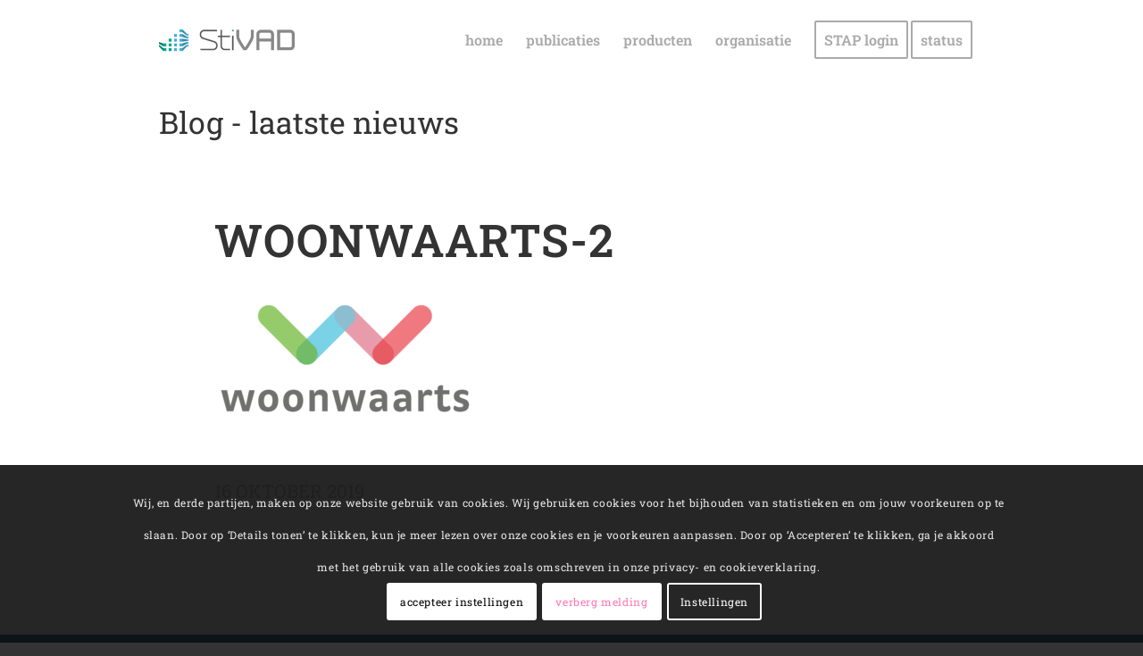

--- FILE ---
content_type: text/css
request_url: https://stivad.nl/wp-content/themes/enfold/config-templatebuilder/avia-shortcodes/icongrid/icongrid.css?ver=6.8.3
body_size: 1847
content:
/* ======================================================================================================================================================
ICONGRID
====================================================================================================================================================== */

.avia-icongrid{
    margin: 0;
    padding: 0;
    list-style: none;
    display: block;
    width: 100%;
}

.avia-icongrid-borders-all{
    border-width: 1px;
    border-style: solid;
}

.avia-icongrid li{
    display: block;
    float: left;
    margin: 0;
    padding: 0;
    list-style: none;
    text-align: center;
    position: relative;
}


.avia-icongrid-icon{
    font-size: 42px;
    line-height: 1;
    margin-bottom: 0.5em;
    color: initial;
}

.avia-icongrid li .avia-icongrid-wrapper{
    position: relative;
    display: block;
	-webkit-backface-visibility: hidden;   /* new for mobile even to parent container  */
    backface-visibility: hidden;    /* new for mobile even to parent container  */
}

.avia-icongrid-borders-all li .avia-icongrid-wrapper:before,
.avia-icongrid-borders-between li .avia-icongrid-wrapper:before {
    content: "";
    position: absolute;
    width: 100%;
    height: 100%;
    top: 0;
    left: 0;
    color: inherit;
    -webkit-box-shadow: 1px 0 0 0, 0 1px 0 0; /* right, bottom */
    box-shadow: 1px 0 0 0, 0 1px 0 0;
    z-index: 8;
}

/* 3 items in a row */

/* every third item */
.avia-icongrid-numrow-3.avia-icongrid-borders-all li:nth-child(3n+3) .avia-icongrid-wrapper:before,
.avia-icongrid-numrow-3.avia-icongrid-borders-between li:nth-child(3n+3) .avia-icongrid-wrapper:before {
    -webkit-box-shadow: 0 1px 0 0; /* bottom */
    box-shadow: 0 1px 0 0;
}

/* items in last row */
.avia-icongrid-numrow-3.avia-icongrid-borders-all li:nth-child(3n+1):nth-last-child(-n+3) .avia-icongrid-wrapper:before,
.avia-icongrid-numrow-3.avia-icongrid-borders-all li:nth-child(3n+1):nth-last-child(-n+3) ~ li .avia-icongrid-wrapper:before,
.avia-icongrid-numrow-3.avia-icongrid-borders-between li:nth-child(3n+1):nth-last-child(-n+3) .avia-icongrid-wrapper:before,
.avia-icongrid-numrow-3.avia-icongrid-borders-between li:nth-child(3n+1):nth-last-child(-n+3) ~ li .avia-icongrid-wrapper:before {
    -webkit-box-shadow: 1px 0 0 0; /* right */
    box-shadow: 1px 0 0 0;
}

/* every third item and in last row */
.avia-icongrid-numrow-3.avia-icongrid-borders-all li:nth-child(3n+1):nth-last-child(-n+3) ~ li:nth-child(3n+3) .avia-icongrid-wrapper:before,
.avia-icongrid-numrow-3.avia-icongrid-borders-between li:nth-child(3n+1):nth-last-child(-n+3) ~ li:nth-child(3n+3) .avia-icongrid-wrapper:before {
    -webkit-box-shadow: none; /* bottom */
    box-shadow: none;
}


/* 4 items in a row */

/* every fourth item */
.avia-icongrid-numrow-4.avia-icongrid-borders-all li:nth-child(4n+4) .avia-icongrid-wrapper:before,
.avia-icongrid-numrow-4.avia-icongrid-borders-between li:nth-child(4n+4) .avia-icongrid-wrapper:before {
    -webkit-box-shadow: 0 1px 0 0; /* bottom */
    box-shadow: 0 1px 0 0;
}

/* items in last row */
.avia-icongrid-numrow-4.avia-icongrid-borders-all li:nth-child(4n+1):nth-last-child(-n+4) .avia-icongrid-wrapper:before,
.avia-icongrid-numrow-4.avia-icongrid-borders-all li:nth-child(4n+1):nth-last-child(-n+4) ~ li .avia-icongrid-wrapper:before,
.avia-icongrid-numrow-4.avia-icongrid-borders-between li:nth-child(4n+1):nth-last-child(-n+4) .avia-icongrid-wrapper:before,
.avia-icongrid-numrow-4.avia-icongrid-borders-between li:nth-child(4n+1):nth-last-child(-n+4) ~ li .avia-icongrid-wrapper:before {
    -webkit-box-shadow: 1px 0 0 0; /* right */
    box-shadow: 1px 0 0 0;
}

/* every fouth item and in last row */
.avia-icongrid-numrow-4.avia-icongrid-borders-all li:nth-child(4n+1):nth-last-child(-n+4) ~ li:nth-child(4n+4) .avia-icongrid-wrapper:before,
.avia-icongrid-numrow-4.avia-icongrid-borders-between li:nth-child(4n+1):nth-last-child(-n+4) ~ li:nth-child(4n+4) .avia-icongrid-wrapper:before {
    -webkit-box-shadow: none; /* bottom */
    box-shadow: none;
}


/* 5 items in a row */

/* every fifth item */
.avia-icongrid-numrow-5.avia-icongrid-borders-all li:nth-child(5n+5) .avia-icongrid-wrapper:before,
.avia-icongrid-numrow-5.avia-icongrid-borders-between li:nth-child(5n+5) .avia-icongrid-wrapper:before {
    -webkit-box-shadow: 0 1px 0 0; /* bottom */
    box-shadow: 0 1px 0 0;
}

/* items in last row */
.avia-icongrid-numrow-5.avia-icongrid-borders-all li:nth-child(5n+1):nth-last-child(-n+5) .avia-icongrid-wrapper:before,
.avia-icongrid-numrow-5.avia-icongrid-borders-all li:nth-child(5n+1):nth-last-child(-n+5) ~ li .avia-icongrid-wrapper:before,
.avia-icongrid-numrow-5.avia-icongrid-borders-between li:nth-child(5n+1):nth-last-child(-n+5) .avia-icongrid-wrapper:before,
.avia-icongrid-numrow-5.avia-icongrid-borders-between li:nth-child(5n+1):nth-last-child(-n+5) ~ li .avia-icongrid-wrapper:before {
    -webkit-box-shadow: 1px 0 0 0; /* right */
    box-shadow: 1px 0 0 0;
}

/* every fifth item and in last row */
.avia-icongrid-numrow-5.avia-icongrid-borders-all li:nth-child(5n+1):nth-last-child(-n+5) ~ li:nth-child(5n+5) .avia-icongrid-wrapper:before,
.avia-icongrid-numrow-5.avia-icongrid-borders-between li:nth-child(5n+1):nth-last-child(-n+5) ~ li:nth-child(5n+5) .avia-icongrid-wrapper:before {
    -webkit-box-shadow: none; /* bottom */
    box-shadow: none;
}



.avia-icongrid li .avia-icongrid-content{
    opacity: 0;
    visibility: hidden;
    padding: 4em 3em;
}

.avia-icongrid li .avia-icongrid-front{
    position: absolute;
    width: 100%;
    height: 100%;
    top: 0;
    left: 0;
}

.avia-icongrid-numrow-1 li{
    width: 100%;
}

.avia-icongrid-numrow-2 li{
    width: 50%;
}

.avia-icongrid-numrow-3 li{
    width: 33.333%;
}

.avia-icongrid-numrow-4 li{
    width: 25%;
}

.avia-icongrid-numrow-5 li{
    width: 20%;
}


/* flipbox */

.avia-icongrid-flipbox li{
    -webkit-perspective: 1000px;
    perspective: 1000px;
    cursor: pointer;
}

.avia-icongrid-flipbox li article{
    position: relative;
    display: block;
    z-index: 20;				/* 3, changed 4.8 as links not working */
    min-height: 200px;
    backface-visibility: hidden;
    -webkit-backface-visibility: hidden;
    -moz-backface-visibility: hidden;
	-webkit-perspective: 1000px;
	perspective: 1000px;
	-webkit-transition: -webkit-transform 10.6s;
    transition: transform 10.6s;
}

.avia-icongrid-flipbox li .avia-icongrid-front,
.avia-icongrid-flipbox li .avia-icongrid-flipback {
    backface-visibility: hidden;
    -webkit-backface-visibility: hidden;
    -moz-backface-visibility: hidden;
    -webkit-transition: 0.6s;
    -o-transition: 0.6s;
    transition: 0.6s;
    -webkit-transform-style: preserve-3d;
    transform-style: preserve-3d;
    height: 100%;
    /*width: 100%;*/
}

.avia-msie-9 .avia-icongrid-flipbox li .avia-icongrid-flipback {
    opacity: 0;
    visibility: hidden;
}

.avia-icongrid-flipbox li .avia-icongrid-front{
    z-index: 2;
    -webkit-transform: rotateY(0deg);
    transform: rotateY(0deg);
    margin: 1px;
}

.avia-icongrid-flipbox li .avia-icongrid-flipback {
    position: absolute;
    width: 100%;
    left: 0;
    top: 0;
    margin: 1px;
    -webkit-transform: rotateY(-180deg);
    transform: rotateY(-180deg);
}

.avia-icongrid-flipbox.avia-icongrid-borders-all li .avia-icongrid-front,
.avia-icongrid-flipbox.avia-icongrid-borders-all li .avia-icongrid-flipback,
.avia-icongrid-flipbox.avia-icongrid-borders-between li .avia-icongrid-front,
.avia-icongrid-flipbox.avia-icongrid-borders-between li .avia-icongrid-flipback{
	margin: 0;
}

.avia-icongrid-flipbox.avia-icongrid-borders-all li.av-inner-cell-item .avia-icongrid-front,
.avia-icongrid-flipbox.avia-icongrid-borders-all li.av-inner-cell-item .avia-icongrid-flipback{
	margin-left: 1px;
	width: calc( 100% - 1px );
}

.avia-icongrid-flipbox.avia-icongrid-borders-all li.av-last-cell-item .avia-icongrid-front,
.avia-icongrid-flipbox.avia-icongrid-borders-all li.av-last-cell-item .avia-icongrid-flipback{
	margin-left: 1px;
}

.avia-icongrid-flipbox.avia-icongrid-borders-all li.av-next-cell-row .avia-icongrid-front,
.avia-icongrid-flipbox.avia-icongrid-borders-all li.av-next-cell-row .avia-icongrid-flipback{
	margin-top: 1px;
	height: calc( 100% - 1px );
}

.avia-icongrid-flipbox li .avia-icongrid-front .avia-icongrid-inner,
.avia-icongrid-flipbox li .avia-icongrid-flipback .avia-icongrid-inner {
    position: absolute;
    color: initial;
    width: 100%;
    left: 0;
    top: 50%;
    -webkit-transform: translateY(-50%);
    -ms-transform: translateY(-50%);
    transform: translateY(-50%);
    padding: 4em 3em;
    backface-visibility: hidden;
    -webkit-backface-visibility: hidden;
    -moz-backface-visibility: hidden;
}

.avia-icongrid-flipbox li:hover .avia-icongrid-front,
.avia-icongrid-flipbox li.avia-hover .avia-icongrid-front,
.avia-icongrid-flipbox li.av-flip .avia-icongrid-front{
    -webkit-transform: rotateY(180deg);
    transform: rotateY(180deg);
}


.avia-icongrid-flipbox li:hover .avia-icongrid-flipback,
.avia-icongrid-flipbox li.avia-hover .avia-icongrid-flipback,
.avia-icongrid-flipbox li.av-flip .avia-icongrid-flipback{
    -webkit-transform: rotateY(0deg);
    transform: rotateY(0deg);
}

.avia-msie-9 .avia-icongrid-flipbox li:hover .avia-icongrid-front,
.avia-msie-9 .avia-icongrid-flipbox li.avia-hover .avia-icongrid-front,
.avia-msie-9 .avia-icongrid-flipbox li.av-flip .avia-icongrid-front{
    opacity: 0;
    visibility: hidden;
}

.avia-msie-9 .avia-icongrid-flipbox li:hover .avia-icongrid-flipback,
.avia-msie-9 .avia-icongrid-flipbox li.avia-hover .avia-icongrid-flipback,
.avia-msie-9 .avia-icongrid-flipbox li.av-flip .avia-icongrid-flipback {
    opacity: 1;
    visibility: visible;
}


/* tooltip */

.avia-icongrid-tooltip li{
    cursor: pointer;
}

.avia-icongrid-tooltip li article:before {
    content: "";
    display: block;
    padding-top: 100%;
}

.avia-icongrid-tooltip li .avia-icongrid-front{
    position: absolute;
    width: 100%;
    height: auto;
    padding: 2em;
    bottom: 50%;
    top: auto;
    -webkit-transform: translateY(50%);
    -ms-transform: translateY(50%);
    transform: translateY(50%);
    -webkit-transition: all 0.3s ease-in-out;
    -o-transition: all 0.3s ease-in-out;
    transition: all 0.3s ease-in-out;
}

.avia-icongrid-tooltip li .avia-icongrid-content {
    position: absolute;
    bottom: 4em;
    width: 85%;
    left: 7.5%;
    padding: 1em 2em !important;
    background-color: white;
    color: white;
    z-index: 8;
    border-width: 0.3em;
    border-style: solid;
    -webkit-transition: all 0.3s ease-in-out;
    -o-transition: all 0.3s ease-in-out;
    transition: all 0.3s ease-in-out;
    -webkit-box-shadow: 0 0 2em rgba(0,0,0,0.1);
    box-shadow: 0 0 2em rgba(0,0,0,0.1);
}

.avia-icongrid-tooltip li .avia-icongrid-content .avia-icongrid-inner {
    color: initial;
}

.avia-icongrid-tooltip li .avia-icongrid-content:after {
    content: "";
    width: 0;
    height: 0;
    position: absolute;
    left: 50%;
    -webkit-box-sizing: border-box;
    box-sizing: border-box;
    border-left-width: 0.5em;
    border-right-width: 0.5em;
    border-top-width: 0.5em;
    border-left-style: solid;
    border-right-style: solid;
    border-top-style: solid;
    border-left-color: transparent;
    border-right-color: transparent;
    border-top-color: inherit;
    -webkit-transform: translateX(-50%);
    -ms-transform: translateX(-50%);
    transform: translateX(-50%);
    bottom: -0.75em;
    -webkit-box-shadow: 0 0 2em rgba(0,0,0,0.1);
    box-shadow: 0 0 2em rgba(0,0,0,0.1);
}

.avia-icongrid-tooltip li:hover .avia-icongrid-content{
    visibility: visible;
    opacity: 1;
    bottom: 40%;
}

.avia-icongrid-tooltip li:hover .avia-icongrid-front {
    bottom: 0.5em;
    -webkit-transform: translateY(0);
    -ms-transform: translateY(0);
    transform: translateY(0);
}



/*** Flip Grid x-axis ***/


.avia-flip-x .avia-icongrid-flipbox li .avia-icongrid-front {
    z-index: 2;
    -webkit-transform: rotateX(0deg);
	-ms-transform: rotateX(0deg);
    transform: rotateX(0deg);
}

.avia-flip-x .avia-icongrid-flipbox li .avia-icongrid-flipback {
    -webkit-transform: rotateX(-180deg);
	-ms-transform: rotateX(-180deg);
    transform: rotateX(-180deg);
}



/*** now hover style ***/

.avia-flip-x .avia-icongrid-flipbox li:hover .avia-icongrid-front,
.avia-flip-x .avia-icongrid-flipbox li.avia-hover .avia-icongrid-front,
.avia-flip-x .avia-icongrid-flipbox li.av-flip .avia-icongrid-front {
    -webkit-transform: rotateX(180deg);
	-ms-transform: rotateX(180deg);
    transform: rotateX(180deg);
}

.avia-flip-x .avia-icongrid-flipbox li:hover .avia-icongrid-flipback,
.avia-flip-x .avia-icongrid-flipbox li.avia-hover .avia-icongrid-flipback,
.avia-flip-x .avia-icongrid-flipbox li.av-flip .avia-icongrid-flipback {
    -webkit-transform: rotateX(0deg);
	-ms-transform: rotateX(0deg);
    transform: rotateX(0deg);
}

/****  End Flipbox x-axis  ****/




/****  responsive cases  ****/

@media only screen and (max-width: 989px){

	.avia-icongrid.av-flex-cells.av-break-989 li{
		width: 100%;
	}

	.av-flex-cells.av-break-989.avia-icongrid-borders-all li .avia-icongrid-wrapper,
	.av-flex-cells.av-break-989.avia-icongrid-borders-between li .avia-icongrid-wrapper {
		border-right-width: 0px !important;
		border-right-style: hidden !important;
		border-bottom-width: 1px !important;
		border-bottom-style: solid !important;
	}

	.av-flex-cells.av-break-989.avia-icongrid-borders-all li:nth-child(odd) .avia-icongrid-wrapper,
	.av-flex-cells.av-break-989.avia-icongrid-borders-between li:nth-child(odd) .avia-icongrid-wrapper {
		border-right-width: 0px !important;
		border-right-style: hidden !important;
	}
}

@media only screen and (max-width: 767px) {

	.avia-icongrid.av-flex-cells.av-break-767 li{
		width: 100%;
	}

	.av-flex-cells.av-break-767.avia-icongrid-borders-all li .avia-icongrid-wrapper,
	.av-flex-cells.av-break-767.avia-icongrid-borders-between li .avia-icongrid-wrapper {
		border-right-width: 0px !important;
		border-right-style: hidden !important;
		border-bottom-width: 1px !important;
		border-bottom-style: solid !important;
	}

	.av-flex-cells.av-break-767.avia-icongrid-borders-all li:nth-child(odd) .avia-icongrid-wrapper,
	.av-flex-cells.av-break-767.avia-icongrid-borders-between li:nth-child(odd) .avia-icongrid-wrapper {
		border-right-width: 0px !important;
		border-right-style: hidden !important;
	}

	.avia-icongrid-tooltip li article{
		padding: 4em 3em;
	}

	.avia-icongrid-tooltip li:hover .avia-icongrid-front,
	.avia-icongrid-tooltip li .avia-icongrid-front {
		position: relative;
		top: auto;
		bottom: auto;
		-webkit-transform: none;
		-ms-transform: none;
		transform: none;
	}

	.avia-icongrid-tooltip li:hover .avia-icongrid-front {
		bottom: 0.5em;
		-webkit-transform: translateY(50%);
		-ms-transform: translateY(50%);
		transform: translateY(50%);
	}

	.avia-icongrid-tooltip li .avia-icongrid-content:after{
		bottom: auto;
		top: -0.75em;
		border-top: 0.3em solid rgba(0,0,0,0.07);
		border-left: 0.3em solid rgba(0,0,0,0.07);
		border-bottom: 0;
		border-right: 0;
	}

	.avia-icongrid-tooltip li article:before{
		display: none;
	}
}
